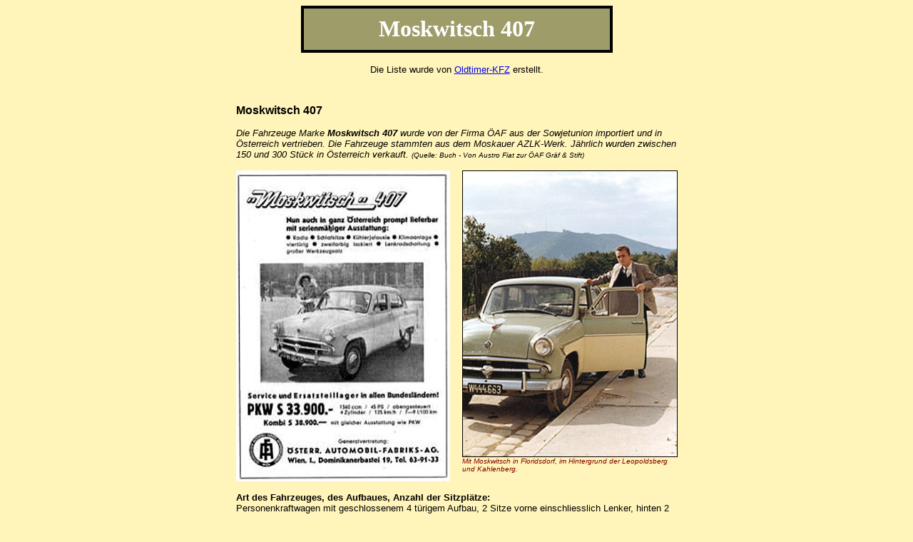

--- FILE ---
content_type: text/html
request_url: http://oldtimer-kfz.at/auto-Moskwitsch-407_00.htm
body_size: 5674
content:
<html>

<head>
<meta http-equiv="Content-Type" content="text/html; charset=ISO-8859-1">
	
<META NAME="Title" CONTENT="Oldtimer kfz, Informtion über Oldtimer ein und mehrspurig">
<META NAME="Revisit after" CONTENT="15 days">
<META NAME="Keywords" CONTENT="moped, motorroller, motorrad, puch, ms50l, vs50d, rl125, matchless, auto, fiat, seat, vw, moskwitsch, zeltanhaenger, skif">
<META NAME="Description" CONTENT="Bei Oldtimer kfz finden Sie Informationen ueber Fahrzeuge aus den funfziger, sechziger und siebziger Jahren">
<META NAME="Abstract" CONTENT="Hier finden Sie Informationen über oldtimer die in Oesterreich fugelassen waren">
<META NAME="Robots" CONTENT="FOLLOW">
<META NAME="Language" CONTENT="de-at">
<META NAME="COPYRIGHT" CONTENT="eb.webdesign">
<title>AUTO Moskwitsch 407</title>

</head>

<body bgcolor="#FFF4B9" text="#000000">

<div align="center">

 <table border="3" width="437" cellspacing="0" cellpadding="0" bgcolor="#FFFFFF" bordercolor="#000000" bordercolorlight="#888888" bordercolordark="#333333">
    <tr> 
      <td bgcolor="#9E9C69" bordercolor="#000000" bordercolorlight="#000000" bordercolordark="#000000" height="60" align="CENTER" valign="MIDDLE">
      <b><font color="#FFFFFF" size="6">Moskwitsch 407</font></b></td>
    </tr>
  </table>

<p><font size="2" face="Arial">Die Liste wurde von<font color="#FF0000"> <a href="http://www.oldtimer-kfz.at" target="_parent">Oldtimer-KFZ</a></font>
erstellt.<br>
<font color="#000000">
<span style="background-color: #FFFF99">
<div id="google_translate_element"></div><script>
function googleTranslateElementInit() {
  new google.translate.TranslateElement({
    pageLanguage: 'de'
  }, 'google_translate_element');
}
</script><script src="http://translate.google.com/translate_a/element.js?cb=googleTranslateElementInit"></script>
</span>
</font></font>

  <table border="0" width="620" cellspacing="5" cellpadding="5" height="1">

    <tr>

	  <td align="left" valign="top" width="620" height="10" colspan="2">

      </td>

    </tr>

    <tr>

	  <td align="left" valign="top" width="620" height="10" colspan="2">

        <b><font face="Arial" size="3">Moskwitsch 407</font></b>
      </td>

    </tr>

    <tr>

	  <td align="left" valign="top" width="620" height="31" colspan="2">

      <i>

      <font size="2" face="Arial">Die Fahrzeuge Marke <b>Moskwitsch 407</b> wurde von der
      Firma ÖAF aus
      der </font>

      <span dir="auto"><font size="2" face="Arial">Sowjetunion</font></span><font size="2" face="Arial">
      importiert und in Österreich vertrieben. Die Fahrzeuge stammten aus dem
      Moskauer AZLK-Werk. Jährlich wurden zwischen 150 und 300 Stück in
      Österreich verkauft. </font><font face="Arial" size="1">(Quelle: Buch -
      Von Austro Fiat zur ÖAF Gräf &amp; Stift)</font></i>

      </td>

    </tr>
    <tr>

	  <td align="left" valign="top" width="295" height="43">

      <img border="0" src="auto-Moskwitsch-407_03.jpg" width="300" height="436">

      </td>

	  <td align="left" valign="top" width="305" height="395">

        <p><img border="1" src="auto-Moskwitsch-407_01.jpg" width="300" height="400">

        <br>
        <i><font face="Arial" color="#800000" size="1">Mit Moskwitsch in
      Floridsdorf, im Hintergrund der Leopoldsberg
        und Kahlenberg.</font></i>

        </p>

	  </td>

    </tr>

    <tr>

	  <td align="left" valign="top" width="620" height="10" colspan="2">

      <font size="2" face="Arial"><b>Art des Fahrzeuges, des Aufbaues, Anzahl
      der Sitzplätze:&nbsp;<br>
      </b>Personenkraftwagen mit geschlossenem 4 türigem Aufbau, 2 Sitze vorne
      einschliesslich Lenker, hinten 2 Sitze und 1 Sitzplatz für ein Kind unter
      12 Jahren.</font>

      </td>

    </tr>

    <tr>

	  <td align="left" valign="top" width="310" height="10">

      <font face="Arial" size="2"><b>Technische Angaben:</b>&nbsp;<br>
      Vergasermotor: Viertakt<br>
      Anzahl der Zylinder: 4<br>
      Hub und Bohrung: 75 mm, 76mm</font>

      </td>

	  <td align="left" valign="top" width="310" height="10">

      <font face="Arial" size="2">Gesamthubraum: 1360 cm<sup>3</sup><br>
      Grösste Nutzleistung / Motor: 45 PS / 4500 U/min<br>
      Eigengewicht: 980 Kg<br>
      Höchstes zul. Gesamtgewicht: 1330 Kg</font>

      </td>

    </tr>

    <tr>

	  <td align="left" valign="top" width="620" height="10" colspan="2">

      <font size="2" face="Arial"><b>Art der Kraftübertragung und des
      Antriebes:</b> Mechanisch über Einscheibentrockenkupplung, Schaltgetriebe
      mit 3 Vorwärtsgängen und einem Rückwärtsgang, Gelenkwelle,
      Differential auf die Hinterräder wirkend.</font>

      </td>

    </tr>

    <tr>

	  <td align="left" valign="top" width="620" height="10" colspan="2">

      <p align="center"><img border="0" src="auto-Moskwitsch-407_06.jpg" width="600" height="387">

      </td>

    </tr>

    <tr>

	  <td align="left" valign="top" width="620" height="10" colspan="2">

      <font size="2" face="Arial">Der Moskwitsch 407 Baujahr 1958, noch mit
        dem ursprünglichem Gesicht, wurde von mir 1962 um 10.000.-- Schilling
        gekauft und bis 1966 gefahren.</font>

      </td>

    </tr>

    <tr>

	  <td align="left" valign="top" width="307" height="80">

      <font size="2" face="Arial">
        Wenn man in dieser Zeit so ein Fahrzeug besass wurde man politisch
        eingestuft egal ob man mit der Ideologie etwas zu tun hatte oder nicht.&nbsp;<br>
        Ich hatte damit nichts zu tun, hatte aber wenig Geld und wollte ein
        Transportmittel mit Komfort.<br>
      <br>
        Das bot dieses Fahrzeug zu dieser Zeit, eine Uhr, ein Radio (Röhren und
      <a href="http://de.wikipedia.org/wiki/Zerhacker_(Elektrotechnik)" target="_blank">Zerhacker</a>),
      Volant-Schaltung mit drei Gängen, Liegesitze, Kühlerjalousie, vier
      Türen, zweifarbig lackiert, großer Werkzeugsatz, was wollte man
        mehr.</font>

      </td>

	  <td align="left" valign="top" width="300" height="80">

        <img border="1" src="auto-Moskwitsch-407_02a.jpg" width="300" height="180">

	  </td>

    </tr>

    <tr>

	  <td align="left" valign="top" width="620" height="5" colspan="2">

      <font size="2" face="Arial">Im Vergleich zu anderen Fahrzeugen dieser Zeit
      eine gute und reichliche Ausstattung.&nbsp;</font>

      </td>

    </tr>

    <tr>

	  <td align="left" valign="top" width="620" height="10" colspan="2">

      <font face="Arial"><b><font size="2">Die Scheibenwischer wurden über eine
      flexible Welle von der Nockenwelle angetrieben</font></b><font size="2"> und die
      Wischgeschwindigkeit wurde von der Drehzahl vorgegeben. Beim
      beschleunigen wurde die Wischgeschwindigkeit stetig erhöht, nach schalten
      in den zweiten Gang liefen die Wischer wieder langsam, das steigerte sich
      dann wieder bis in den dritten Gang geschaltet wurde.&nbsp;<br>
      <b>Fazit: Die Wischer lief bei erhöhter Fahrgeschwindigkeit im dritten
      Gang langsamer als vorher.</b></font></font>

      </td>

    </tr>

    <tr>

	  <td align="left" valign="top" width="258" height="80">

      <font size="2" face="Arial"><a href="auto-Moskwitsch-407_04-gr.pdf" target="_blank"><img border="1" src="auto-Moskwitsch-407_04.jpg" width="300" height="200" alt="Mit &quot;klick&quot; zu einem grösseren Bild"></a></font>

      </td>

	  <td align="left" valign="top" width="300" height="80">

      <font size="2" face="Arial"><b>Liegesitze:</b> Bei der vorderen Sitzbank waren nur die
      Rückenlehnen geteilt. Um auf Liegeposition umzubauen musste links und
      rechts eine Flügelmutter gelöst werden, dann haben womöglich zwei
      Personen die vordere Bank nach vor geschoben bis die umgelegten Lehnen bei
      der hinteren Bank angestanden sind. Nun wurde die vordere Bank mit den
      Flügelmuttern wieder festgeschraubt.<br>
      </font>

      <b><font color="#800000" face="Arial" size="2">&lt;&lt; mit
      &quot;klick&quot; erscheint das Bild gross.</font></b>

      <font size="2" face="Arial">
      <br>
      <b>Fazit: Für Übernachtungen durchaus geeignet, rascher Umbau ohne
      technisches Verständnis war nur schwer möglich.</b></font>

	  </td>

    </tr>
    <tr>

	  <td align="left" valign="top" width="620" height="10" colspan="2">

      <font size="2" face="Arial"><b>Die Hand- bzw. Feststellbremse: </b>Der
      Handgriff befindet sich unter dem Armaturenbrett rechts von der
      Lenksäule.&nbsp;<br>
      </font><font size="2" face="Arial"><b>Beschreibung aus der
      Betriebsanleitung: </b><i><font color="#800000">Um den Wagen
      festzustellen, ist der Handbremshebel vollständig anzuziehen. Will man
      die Hinterräder <u>entbremsen</u>, so zieht man den Bremshebel etwas an und
      dreht ihn im Uhrzeigersinn bis zum Anschlag; hierbei gleitet der Handgriff
      von selbst nach unten, um darauf in die Ausgangsstellung zurückzukehren.</font></i></font>

      </td>

    </tr>

    <tr>

	  <td align="left" valign="top" width="300" height="179">

      <font size="2" face="Arial"><b>Volant- bzw. Lenkrad-Schaltung: </b>Diese
      Schaltungsart wurde damals als Luxus angesehen, war doch die Übertragung zum
      Getriebe als technisch aufwendig zu sehen.<br>
      <b><br>
      Beschreibung aus der Betriebsanleitung:</b> &nbsp; <i><font color="#800000"><br>
      Beim
      Schalten des Schalthebels ist überflüssiger Kraftaufwand zu vermeiden,
      da hierbei das Schalten der Gänge nicht erleichtert wird, dagegen werden
      die Schaltklauen der Synchronisiereinrichtung überlastet, wodurch ihr
      vorzeitiger Verschleiß verursacht wird. Beim Schalten der Gänge sollte
      man den Schalthebel nicht mit der ganzen Hand umfassen; gewöhnlich reicht
      dazu Fingerdruck vollkommen aus.<br>
      </font></i></font>

      </td>

	  <td align="left" valign="top" width="300" height="179">

      <img border="1" src="auto-Moskwitsch-407_05.jpg" width="300" height="271">

	  </td>

    </tr>

    <tr>

	  <td align="left" valign="top" width="620" height="1" colspan="2">

      <font size="2" face="Arial">Die Armaturen waren damals schon sehr
      übersichtlich, es gab links ein Ampermeter (<b>a</b>), daneben den
      Kraftstoffmengenmesser (<b>b</b>). In der Mitte den Geschwindigkeitsmesser
      (Tachometer) und rechts neben diesen den Öldruckanzeiger (<b>c</b>) und Kühlwasser
      Temperaturanzeiger (<b>d</b>).</font>

      </td>

    </tr>

    <tr>

	  <td align="left" valign="top" width="620" height="1" colspan="2">

      <p align="center"><img border="1" src="auto-Moskwitsch-407_08.jpg" width="600" height="258"></p>

      </td>

    </tr>

    <tr>

	  <td align="left" valign="top" width="620" height="10" colspan="2">

      <font size="2" face="Arial">Unterhalb des Ziergitters von links nach
      rechts sind der Druckknopf des Hauptlichtschalters (<b>1</b>), Schaltknopf des
      Scheibenwischers (<b>2</b>), das Zündschloss (3), Knopf zum einschalten des
      Heizgebläses (<b>4</b>) und daneben der Knopf zur Steuerung der Vergaser Luftklappe
      &quot;Tschoker&quot; (<b>5</b>).<br>
      Rechts daneben sieht man den Radio
      (Mittelwelle mit Röhren und
      <a href="http://de.wikipedia.org/wiki/Zerhacker_(Elektrotechnik)" target="_blank">Zerhacker</a>,
      oberhalb ist ein Aschenbecher.<br>
      Der Ring unter dem Lenkrad war für die Betätigung der Hupe.</font>

      </td>

    </tr>

    <tr>

	  <td align="left" valign="top" width="620" height="1" colspan="2">

      <font size="2" face="Arial"><b>Unter der Rubrik,<font color="#800000">
      Anweisungen für Wartung, waschen und säubern der Verkleidung und
      Gummimatten des Innenraumes </font></b><font color="#800000">findet man
      die Information wie man das Fahrzeug wäscht, wie man die Lackierung der
      Karosserie poliert, wie man die verchromten Teile säubert und wie man die
      Karosserie lackiert.</font><br>
      </font><font size="2" face="Arial">Können Sie sich vorstellen, dass man
      solche Informationen bei den heutigen Fahrzeugen angeben würde?<br>
      Eine verkürzte Kostprobe finden Sie wie folgt.</font>

      </td>

    </tr>

    <tr>

	  <td align="left" valign="top" width="620" height="10" colspan="2">

      <font size="2" face="Arial"><b>
      Beschreibung aus der Betriebsanleitung:</b> &nbsp;<br>
      <i><font color="#800000"><b>Waschen des Wagens</b>: Um einer vorzeitigen
      Zerstörung der Lackierung vorzubeugen, wasche man die Karosserie gleich
      nach Rückkehr in die Garage, wobei man freilich abwarten muss, bis die
      Motorhaube vollständig abgekühlt ist. Vor dem waschen des Wagens
      schliesse man alle Türen und Fenster dicht, damit das Wasser nicht in den
      Innenraum dringe.<br>
      Um einenm Eindringen des Wassers zwischen die Reibungsflächen der
      Hinterradbremsen vorzubeugen, ist die Handbremse vor dem Waschen
      anzuziehen.<br>
      Wäscht man den Wagen im Sommer im Freien, so stelle man ihn vorher in den
      Schatten, denn in der Sonne bleiben nach dem Abtrocknen auf der Lackierung
      Flecken zurück. Bei einer Aussentemperatur unter 0° C darf der Wagen
      nicht im Freien gewaschen werden. Ebenso darf man aus einer Garage bei
      einer Temperatur unter 0° C ausfahren, solange die Karosserie nicht
      vollkommen trocken ist. Einfrieren von Wassertropfen auf der
      Karosserieoberfläche kann Rissbildungen an der Lackierung führen.</font></i></font>

      </td>

    </tr>

    <tr>

	  <td align="left" valign="top" width="300" height="23">

      </td>

	  <td align="left" valign="top" width="300" height="23">

	  </td>

    </tr>

    <tr>

	  <td align="left" valign="top" width="600" height="23" colspan="2">

      <p align="center"><font size="2" face="Arial" color="#800000">--------------------------------------------------</font>

      </td>

    </tr>

    <tr>

	  <td align="left" valign="top" width="300" height="23">

      <b><font size="2" face="Arial">Ersatzteile für russische Fahrzeuge<br>
      z.B.&nbsp; Moskwitsch</font></b>

      </td>

	  <td align="left" valign="top" width="300" height="23">

      <font size="2" face="Arial"><a href="http://www.ural-hamburg.de/Moskwitsch-Teile/" target="_blank">http://www.ural-hamburg.de/Moskwitsch-Teile/</a>&nbsp;</font>

	  </td>

    </tr>

    <tr>

	  <td align="left" valign="top" width="600" height="11" colspan="2">

      <p align="center"><font size="2" face="Arial" color="#800000">--------------------------------------------------</font>

      </td>

    </tr>

    <tr>

	  <td align="left" valign="top" width="300" height="11">

      </td>

	  <td align="left" valign="top" width="300" height="11">

	  </td>

    </tr>

    <tr>

	  <td align="left" valign="top" width="300" height="91">

      <font size="2" face="Arial">Rares Sondermodell der Firma &quot; iST MODELS
      &quot; in der Grösse 1:43<br>
      Das Modell ist eine schöne Nachbildung des Fahrzeuges Moskwitsch 407 mit
      exakter Lackierung, Aussenspiegel, Wischer und Kühlermaske.</font>

      </td>

	  <td align="left" valign="top" width="300" height="91">

      <img border="1" src="auto-Moskwitsch-407_modell.jpg" width="300" height="200">

	  </td>

    </tr>

    <tr>

	  <td align="left" valign="top" width="258" height="1">

      </td>

	  <td align="left" valign="top" width="300" height="1">

	  </td>

    </tr>

    <tr>

	  <td align="left" valign="top" width="620" height="1" colspan="2">

      <b><font face="Arial">Briefmarken - Set&nbsp;&nbsp; Moskwitsch 407 / 1 </font>

      </b><font face="Arial">1958 - 1960 und<b> 407 / 2 </b>1960 - 1962</font>

      </td>

    </tr>

    <tr>

	  <td align="left" valign="top" width="620" height="1" colspan="2">

      <p align="center"><img border="0" src="briefmarken-Moskwitsch_01.jpg" width="602" height="240">

      </td>

    </tr>

    <tr>

	  <td align="left" valign="top" width="558" height="1" colspan="2">

      <b><font size="2" face="Arial">Briefmarken - Set&nbsp;</font></b><font face="Arial" size="2"><b>&nbsp;
      Moskwitsch 407 / 1 </b>1958 - 1960 und<b> 407 / 2 </b>1960 - 1962<br>
 (<i>Post
        Meine-Marke Nr.: <a href="https://www.post.at/sammelboerse/go/marke_detail/id/d56fe08405156bb445d34c2e15c1a2ae" target="_blank">8118594</a>
      und&nbsp; <a href="https://www.post.at/sammelboerse/go/marke_detail/id/438add980a621d0a1ce1386dac2bb9cc" target="_blank">8118602</a></i>) mit der Abbildung vom
      Oldtimer, Moskwitsch 407 / 1 1958 - 1960 und Moskwitsch 407 / 2 1960 -
      1962 in verschiedenen
        Farbgebungen zum Preis von 6,30 Euro plus Versandspesen erhältlich.<br>
        <b>
        Von diesem Sondermarken - Set wurden 20
        Stück angefertigt</b>.<br>
      Das Briefmarken-Set wird nur über <a href="mailto:office@oldtimer-kfz.at?subject=Bestellung - Briefmarke Moskwitsch 407/1 und 407/2&amp;body=Habe Interesse am Briefmarken-Set Moskwitsch 407/1 und 407/2 zum Preis von 6,00 Euro - plus Versandspesen%0A%0ABitte um Nachricht mit Angabe der Lieferzeit%0A%0Agesehen bei www.oldtimer-kfz.at%0A%0AMein Name:%0AVersandadresse:%0A%0A">oldtimer-kfz.at</a>
        angeboten.<br>
      <br>
      Preis - Set: Euro 6,00 plus Versandspesen,
        Versand nur per Vorauskassa.&nbsp;<br>
      <b> Bestellung: <a href="mailto:office@oldtimer-kfz.at?subject=Bestellung - Briefmarke Moskwitsch 407/1 und 407/2&amp;body=Habe Interesse am Briefmarken-Set Moskwitsch 407/1 und 407/2 zum Preis von 6,00 Euro - plus Versandspesen%0A%0ABitte um Nachricht mit Angabe der Lieferzeit%0A%0Agesehen bei www.oldtimer-kfz.at%0A%0AMein Name:%0AVersandadresse:%0A%0A">Briefmarke
      Moskwitsch<br>
      <br>
      </a></b>Die beiden Modelle unterscheiden sich optisch bei der
      Kühlermaske, die Farbgebung war davon nicht betroffen..</font>

      </td>

    </tr>

    <tr>

	  <td align="left" valign="top" width="258" height="1">

      </td>

	  <td align="left" valign="top" width="300" height="1">

	  </td>

    </tr>

  </table>

</div>

<p align="center"><a href="ausgabe.htm"><font color="#0000FF" size="2" face="Arial">Zurück zur
Homepage</font></a></p>

<p align="center"><span lang="DE" style="font-size:7.5pt;font-family:
Arial;mso-bidi-font-family:&quot;Times New Roman&quot;;mso-ansi-language:DE">Copyright<b> ©
        eb.Webdesign</b></span></p>

<p align="center">&nbsp;</p>

</body>
</html>
